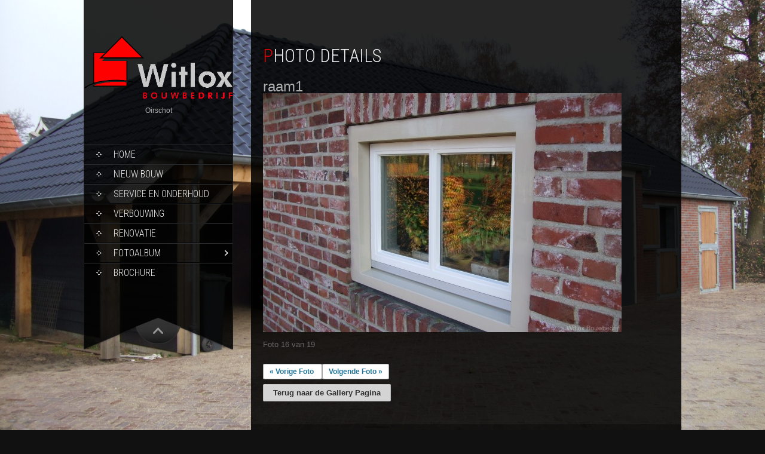

--- FILE ---
content_type: text/html; charset=UTF-8
request_url: https://www.bouwbedrijf-witlox.nl/wppg_photogallery/wppg_photo_details/?gallery_id=12&image_id=247
body_size: 7118
content:
<!DOCTYPE html>
<html lang="nl">
<head>
<meta charset="UTF-8">
<title>Photo Details | Witlox Bouwbedrijf</title>
<link rel="profile" href="http://gmpg.org/xfn/11">
<link rel="pingback" href="https://www.bouwbedrijf-witlox.nl/xmlrpc.php">
<title>Photo Details &#8211; Witlox Bouwbedrijf</title>
<meta name='robots' content='max-image-preview:large' />
<link rel='dns-prefetch' href='//fonts.googleapis.com' />
<link rel='dns-prefetch' href='//s.w.org' />
<link rel='dns-prefetch' href='//v0.wordpress.com' />
<link rel='dns-prefetch' href='//c0.wp.com' />
<link rel="alternate" type="application/rss+xml" title="Witlox Bouwbedrijf &raquo; Feed" href="https://www.bouwbedrijf-witlox.nl/feed/" />
<link rel="alternate" type="application/rss+xml" title="Witlox Bouwbedrijf &raquo; Reactiesfeed" href="https://www.bouwbedrijf-witlox.nl/comments/feed/" />
<script type="text/javascript">
window._wpemojiSettings = {"baseUrl":"https:\/\/s.w.org\/images\/core\/emoji\/14.0.0\/72x72\/","ext":".png","svgUrl":"https:\/\/s.w.org\/images\/core\/emoji\/14.0.0\/svg\/","svgExt":".svg","source":{"concatemoji":"https:\/\/www.bouwbedrijf-witlox.nl\/wp-includes\/js\/wp-emoji-release.min.js?ver=6.0.3"}};
/*! This file is auto-generated */
!function(e,a,t){var n,r,o,i=a.createElement("canvas"),p=i.getContext&&i.getContext("2d");function s(e,t){var a=String.fromCharCode,e=(p.clearRect(0,0,i.width,i.height),p.fillText(a.apply(this,e),0,0),i.toDataURL());return p.clearRect(0,0,i.width,i.height),p.fillText(a.apply(this,t),0,0),e===i.toDataURL()}function c(e){var t=a.createElement("script");t.src=e,t.defer=t.type="text/javascript",a.getElementsByTagName("head")[0].appendChild(t)}for(o=Array("flag","emoji"),t.supports={everything:!0,everythingExceptFlag:!0},r=0;r<o.length;r++)t.supports[o[r]]=function(e){if(!p||!p.fillText)return!1;switch(p.textBaseline="top",p.font="600 32px Arial",e){case"flag":return s([127987,65039,8205,9895,65039],[127987,65039,8203,9895,65039])?!1:!s([55356,56826,55356,56819],[55356,56826,8203,55356,56819])&&!s([55356,57332,56128,56423,56128,56418,56128,56421,56128,56430,56128,56423,56128,56447],[55356,57332,8203,56128,56423,8203,56128,56418,8203,56128,56421,8203,56128,56430,8203,56128,56423,8203,56128,56447]);case"emoji":return!s([129777,127995,8205,129778,127999],[129777,127995,8203,129778,127999])}return!1}(o[r]),t.supports.everything=t.supports.everything&&t.supports[o[r]],"flag"!==o[r]&&(t.supports.everythingExceptFlag=t.supports.everythingExceptFlag&&t.supports[o[r]]);t.supports.everythingExceptFlag=t.supports.everythingExceptFlag&&!t.supports.flag,t.DOMReady=!1,t.readyCallback=function(){t.DOMReady=!0},t.supports.everything||(n=function(){t.readyCallback()},a.addEventListener?(a.addEventListener("DOMContentLoaded",n,!1),e.addEventListener("load",n,!1)):(e.attachEvent("onload",n),a.attachEvent("onreadystatechange",function(){"complete"===a.readyState&&t.readyCallback()})),(e=t.source||{}).concatemoji?c(e.concatemoji):e.wpemoji&&e.twemoji&&(c(e.twemoji),c(e.wpemoji)))}(window,document,window._wpemojiSettings);
</script>
<style type="text/css">
img.wp-smiley,
img.emoji {
	display: inline !important;
	border: none !important;
	box-shadow: none !important;
	height: 1em !important;
	width: 1em !important;
	margin: 0 0.07em !important;
	vertical-align: -0.1em !important;
	background: none !important;
	padding: 0 !important;
}
</style>
	<link rel='stylesheet' id='wppg-photo-css-css'  href='https://www.bouwbedrijf-witlox.nl/wp-content/plugins/simple-photo-gallery/css/wppg-photo.css?ver=1.8.1' type='text/css' media='all' />
<link rel='stylesheet' id='wp-block-library-css'  href='https://c0.wp.com/c/6.0.3/wp-includes/css/dist/block-library/style.min.css' type='text/css' media='all' />
<style id='wp-block-library-inline-css' type='text/css'>
.has-text-align-justify{text-align:justify;}
</style>
<link rel='stylesheet' id='mediaelement-css'  href='https://c0.wp.com/c/6.0.3/wp-includes/js/mediaelement/mediaelementplayer-legacy.min.css' type='text/css' media='all' />
<link rel='stylesheet' id='wp-mediaelement-css'  href='https://c0.wp.com/c/6.0.3/wp-includes/js/mediaelement/wp-mediaelement.min.css' type='text/css' media='all' />
<style id='global-styles-inline-css' type='text/css'>
body{--wp--preset--color--black: #000000;--wp--preset--color--cyan-bluish-gray: #abb8c3;--wp--preset--color--white: #ffffff;--wp--preset--color--pale-pink: #f78da7;--wp--preset--color--vivid-red: #cf2e2e;--wp--preset--color--luminous-vivid-orange: #ff6900;--wp--preset--color--luminous-vivid-amber: #fcb900;--wp--preset--color--light-green-cyan: #7bdcb5;--wp--preset--color--vivid-green-cyan: #00d084;--wp--preset--color--pale-cyan-blue: #8ed1fc;--wp--preset--color--vivid-cyan-blue: #0693e3;--wp--preset--color--vivid-purple: #9b51e0;--wp--preset--gradient--vivid-cyan-blue-to-vivid-purple: linear-gradient(135deg,rgba(6,147,227,1) 0%,rgb(155,81,224) 100%);--wp--preset--gradient--light-green-cyan-to-vivid-green-cyan: linear-gradient(135deg,rgb(122,220,180) 0%,rgb(0,208,130) 100%);--wp--preset--gradient--luminous-vivid-amber-to-luminous-vivid-orange: linear-gradient(135deg,rgba(252,185,0,1) 0%,rgba(255,105,0,1) 100%);--wp--preset--gradient--luminous-vivid-orange-to-vivid-red: linear-gradient(135deg,rgba(255,105,0,1) 0%,rgb(207,46,46) 100%);--wp--preset--gradient--very-light-gray-to-cyan-bluish-gray: linear-gradient(135deg,rgb(238,238,238) 0%,rgb(169,184,195) 100%);--wp--preset--gradient--cool-to-warm-spectrum: linear-gradient(135deg,rgb(74,234,220) 0%,rgb(151,120,209) 20%,rgb(207,42,186) 40%,rgb(238,44,130) 60%,rgb(251,105,98) 80%,rgb(254,248,76) 100%);--wp--preset--gradient--blush-light-purple: linear-gradient(135deg,rgb(255,206,236) 0%,rgb(152,150,240) 100%);--wp--preset--gradient--blush-bordeaux: linear-gradient(135deg,rgb(254,205,165) 0%,rgb(254,45,45) 50%,rgb(107,0,62) 100%);--wp--preset--gradient--luminous-dusk: linear-gradient(135deg,rgb(255,203,112) 0%,rgb(199,81,192) 50%,rgb(65,88,208) 100%);--wp--preset--gradient--pale-ocean: linear-gradient(135deg,rgb(255,245,203) 0%,rgb(182,227,212) 50%,rgb(51,167,181) 100%);--wp--preset--gradient--electric-grass: linear-gradient(135deg,rgb(202,248,128) 0%,rgb(113,206,126) 100%);--wp--preset--gradient--midnight: linear-gradient(135deg,rgb(2,3,129) 0%,rgb(40,116,252) 100%);--wp--preset--duotone--dark-grayscale: url('#wp-duotone-dark-grayscale');--wp--preset--duotone--grayscale: url('#wp-duotone-grayscale');--wp--preset--duotone--purple-yellow: url('#wp-duotone-purple-yellow');--wp--preset--duotone--blue-red: url('#wp-duotone-blue-red');--wp--preset--duotone--midnight: url('#wp-duotone-midnight');--wp--preset--duotone--magenta-yellow: url('#wp-duotone-magenta-yellow');--wp--preset--duotone--purple-green: url('#wp-duotone-purple-green');--wp--preset--duotone--blue-orange: url('#wp-duotone-blue-orange');--wp--preset--font-size--small: 13px;--wp--preset--font-size--medium: 20px;--wp--preset--font-size--large: 36px;--wp--preset--font-size--x-large: 42px;}.has-black-color{color: var(--wp--preset--color--black) !important;}.has-cyan-bluish-gray-color{color: var(--wp--preset--color--cyan-bluish-gray) !important;}.has-white-color{color: var(--wp--preset--color--white) !important;}.has-pale-pink-color{color: var(--wp--preset--color--pale-pink) !important;}.has-vivid-red-color{color: var(--wp--preset--color--vivid-red) !important;}.has-luminous-vivid-orange-color{color: var(--wp--preset--color--luminous-vivid-orange) !important;}.has-luminous-vivid-amber-color{color: var(--wp--preset--color--luminous-vivid-amber) !important;}.has-light-green-cyan-color{color: var(--wp--preset--color--light-green-cyan) !important;}.has-vivid-green-cyan-color{color: var(--wp--preset--color--vivid-green-cyan) !important;}.has-pale-cyan-blue-color{color: var(--wp--preset--color--pale-cyan-blue) !important;}.has-vivid-cyan-blue-color{color: var(--wp--preset--color--vivid-cyan-blue) !important;}.has-vivid-purple-color{color: var(--wp--preset--color--vivid-purple) !important;}.has-black-background-color{background-color: var(--wp--preset--color--black) !important;}.has-cyan-bluish-gray-background-color{background-color: var(--wp--preset--color--cyan-bluish-gray) !important;}.has-white-background-color{background-color: var(--wp--preset--color--white) !important;}.has-pale-pink-background-color{background-color: var(--wp--preset--color--pale-pink) !important;}.has-vivid-red-background-color{background-color: var(--wp--preset--color--vivid-red) !important;}.has-luminous-vivid-orange-background-color{background-color: var(--wp--preset--color--luminous-vivid-orange) !important;}.has-luminous-vivid-amber-background-color{background-color: var(--wp--preset--color--luminous-vivid-amber) !important;}.has-light-green-cyan-background-color{background-color: var(--wp--preset--color--light-green-cyan) !important;}.has-vivid-green-cyan-background-color{background-color: var(--wp--preset--color--vivid-green-cyan) !important;}.has-pale-cyan-blue-background-color{background-color: var(--wp--preset--color--pale-cyan-blue) !important;}.has-vivid-cyan-blue-background-color{background-color: var(--wp--preset--color--vivid-cyan-blue) !important;}.has-vivid-purple-background-color{background-color: var(--wp--preset--color--vivid-purple) !important;}.has-black-border-color{border-color: var(--wp--preset--color--black) !important;}.has-cyan-bluish-gray-border-color{border-color: var(--wp--preset--color--cyan-bluish-gray) !important;}.has-white-border-color{border-color: var(--wp--preset--color--white) !important;}.has-pale-pink-border-color{border-color: var(--wp--preset--color--pale-pink) !important;}.has-vivid-red-border-color{border-color: var(--wp--preset--color--vivid-red) !important;}.has-luminous-vivid-orange-border-color{border-color: var(--wp--preset--color--luminous-vivid-orange) !important;}.has-luminous-vivid-amber-border-color{border-color: var(--wp--preset--color--luminous-vivid-amber) !important;}.has-light-green-cyan-border-color{border-color: var(--wp--preset--color--light-green-cyan) !important;}.has-vivid-green-cyan-border-color{border-color: var(--wp--preset--color--vivid-green-cyan) !important;}.has-pale-cyan-blue-border-color{border-color: var(--wp--preset--color--pale-cyan-blue) !important;}.has-vivid-cyan-blue-border-color{border-color: var(--wp--preset--color--vivid-cyan-blue) !important;}.has-vivid-purple-border-color{border-color: var(--wp--preset--color--vivid-purple) !important;}.has-vivid-cyan-blue-to-vivid-purple-gradient-background{background: var(--wp--preset--gradient--vivid-cyan-blue-to-vivid-purple) !important;}.has-light-green-cyan-to-vivid-green-cyan-gradient-background{background: var(--wp--preset--gradient--light-green-cyan-to-vivid-green-cyan) !important;}.has-luminous-vivid-amber-to-luminous-vivid-orange-gradient-background{background: var(--wp--preset--gradient--luminous-vivid-amber-to-luminous-vivid-orange) !important;}.has-luminous-vivid-orange-to-vivid-red-gradient-background{background: var(--wp--preset--gradient--luminous-vivid-orange-to-vivid-red) !important;}.has-very-light-gray-to-cyan-bluish-gray-gradient-background{background: var(--wp--preset--gradient--very-light-gray-to-cyan-bluish-gray) !important;}.has-cool-to-warm-spectrum-gradient-background{background: var(--wp--preset--gradient--cool-to-warm-spectrum) !important;}.has-blush-light-purple-gradient-background{background: var(--wp--preset--gradient--blush-light-purple) !important;}.has-blush-bordeaux-gradient-background{background: var(--wp--preset--gradient--blush-bordeaux) !important;}.has-luminous-dusk-gradient-background{background: var(--wp--preset--gradient--luminous-dusk) !important;}.has-pale-ocean-gradient-background{background: var(--wp--preset--gradient--pale-ocean) !important;}.has-electric-grass-gradient-background{background: var(--wp--preset--gradient--electric-grass) !important;}.has-midnight-gradient-background{background: var(--wp--preset--gradient--midnight) !important;}.has-small-font-size{font-size: var(--wp--preset--font-size--small) !important;}.has-medium-font-size{font-size: var(--wp--preset--font-size--medium) !important;}.has-large-font-size{font-size: var(--wp--preset--font-size--large) !important;}.has-x-large-font-size{font-size: var(--wp--preset--font-size--x-large) !important;}
</style>
<link rel='stylesheet' id='skt_full_width-gfonts-css'  href='//fonts.googleapis.com/css?family=Roboto+Condensed%3A400%2C300%2C300italic%2C400italic%2C700%2C700italic&#038;ver=6.0.3' type='text/css' media='all' />
<link rel='stylesheet' id='skt_full_width-fonts-css'  href='//fonts.googleapis.com/css?family=Roboto%3A400%2C300%2C700&#038;ver=6.0.3' type='text/css' media='all' />
<link rel='stylesheet' id='skt_full_width-basic-style-css'  href='https://www.bouwbedrijf-witlox.nl/wp-content/themes/skt-full-width/style.css?ver=6.0.3' type='text/css' media='all' />
<link rel='stylesheet' id='skt_full_width-layout-css'  href='https://www.bouwbedrijf-witlox.nl/wp-content/themes/skt-full-width/css/layouts/sidebar-content.css?ver=6.0.3' type='text/css' media='all' />
<link rel='stylesheet' id='skt_full_width-editor-style-css'  href='https://www.bouwbedrijf-witlox.nl/wp-content/themes/skt-full-width/editor-style.css?ver=6.0.3' type='text/css' media='all' />
<link rel='stylesheet' id='skt_full_width-main-style-css'  href='https://www.bouwbedrijf-witlox.nl/wp-content/themes/skt-full-width/css/main.css?ver=6.0.3' type='text/css' media='all' />
<link rel='stylesheet' id='skt_full_width-supersized-default-theme-css'  href='https://www.bouwbedrijf-witlox.nl/wp-content/themes/skt-full-width/css/supersized.css?ver=6.0.3' type='text/css' media='all' />
<link rel='stylesheet' id='skt_full_width-supersized-style-css'  href='https://www.bouwbedrijf-witlox.nl/wp-content/themes/skt-full-width/css/supersized.shutter.css?ver=6.0.3' type='text/css' media='all' />
<link rel='stylesheet' id='jetpack_css-css'  href='https://c0.wp.com/p/jetpack/11.1.2/css/jetpack.css' type='text/css' media='all' />
<script type='text/javascript' src='https://c0.wp.com/c/6.0.3/wp-includes/js/jquery/jquery.min.js' id='jquery-core-js'></script>
<script type='text/javascript' src='https://c0.wp.com/c/6.0.3/wp-includes/js/jquery/jquery-migrate.min.js' id='jquery-migrate-js'></script>
<script type='text/javascript' src='https://www.bouwbedrijf-witlox.nl/wp-content/plugins/simple-photo-gallery/js/jquery-lightbox/js/jquery.lightbox-0.5.js?ver=1.8.1' id='jquery-lightbox-js'></script>
<script type='text/javascript' src='https://www.bouwbedrijf-witlox.nl/wp-content/themes/skt-full-width/js/supersized.3.2.7.min.js?ver=6.0.3' id='skt_full_width-supersized-slider-js'></script>
<script type='text/javascript' src='https://www.bouwbedrijf-witlox.nl/wp-content/themes/skt-full-width/js/supersized.shutter.js?ver=6.0.3' id='skt_full_width-supersized-shutter-js'></script>
<script type='text/javascript' src='https://www.bouwbedrijf-witlox.nl/wp-content/themes/skt-full-width/js/custom.js?ver=6.0.3' id='skt_full_width-custom_js-js'></script>
<link rel="https://api.w.org/" href="https://www.bouwbedrijf-witlox.nl/wp-json/" /><link rel="alternate" type="application/json" href="https://www.bouwbedrijf-witlox.nl/wp-json/wp/v2/pages/65" /><link rel="EditURI" type="application/rsd+xml" title="RSD" href="https://www.bouwbedrijf-witlox.nl/xmlrpc.php?rsd" />
<link rel="wlwmanifest" type="application/wlwmanifest+xml" href="https://www.bouwbedrijf-witlox.nl/wp-includes/wlwmanifest.xml" /> 
<meta name="generator" content="WordPress 6.0.3" />
<link rel="canonical" href="https://www.bouwbedrijf-witlox.nl/wppg_photogallery/wppg_photo_details/" />
<link rel='shortlink' href='https://wp.me/P5UvH1-13' />
<link rel="alternate" type="application/json+oembed" href="https://www.bouwbedrijf-witlox.nl/wp-json/oembed/1.0/embed?url=https%3A%2F%2Fwww.bouwbedrijf-witlox.nl%2Fwppg_photogallery%2Fwppg_photo_details%2F" />
<link rel="alternate" type="text/xml+oembed" href="https://www.bouwbedrijf-witlox.nl/wp-json/oembed/1.0/embed?url=https%3A%2F%2Fwww.bouwbedrijf-witlox.nl%2Fwppg_photogallery%2Fwppg_photo_details%2F&#038;format=xml" />
<style>img#wpstats{display:none}</style>
	<style></style><style>.main-navigation {	margin-bottom: -5px;}</style><style>.main-navigation {	margin-bottom: 15px;}</style><style>#site-nav ul li a:hover, #site-nav li.current_page_item a{background-image:url(https://www.bouwbedrijf-witlox.nl/wp-content/themes/skt-full-width/images/nav-icon-hover.png)}#site-nav ul li a:hover, #site-nav li.current_page_item a, div.slide-title a:hover{color:#dd0000;}mark, ins, a, h2#page-title:first-letter,.archive h1.page-title:first-letter,.page h1.entry-title:first-letter, h2#page-title:first-letter,.archive h1.page-title:first-letter,.page h1.entry-title:first-letter, .single-post h1.entry-title:first-letter, .entry-meta a, .search h1.entry-title:first-letter,.archive h1.entry-title:first-letter, .read-more a:hover, .recent-post .post-box .post-text a, aside ul li a:hover, .widget ul li a:hover, h3.company-title:first-letter, .footer-menu ul li a:hover, .social a:hover, .footer-bottom a{color:#dd0000;}button, html input[type="button"], input[type="reset"],input[type="submit"]{background-color:#dd0000;}.pagination ul  > li  > a, .pagination ul  > li  > span{background:linear-gradient(#89b219, #3f8d03) !important; background:-moz-linear-gradient(#89b219, #3f8d03) !important; background:-webkit-linear-gradient(#89b219, #3f8d03) !important; background:-o-linear-gradient(#89b219, #3f8d03) !important;}.pagination ul  > li:hover > a, .pagination ul  > li > span.current{background:linear-gradient(#3f8d03, #89b219) !important; background:-moz-linear-gradient(#3f8d03, #89b219) !important; background:-webkit-linear-gradient(#3f8d03, #89b219) !important; background:-o-linear-gradient(#3f8d03, #89b219) !important;}</style><script type="text/javascript">
	jQuery(document).ready(function(){
		jQuery.supersized({
			// Functionality
			slideshow               :   1,			// Slideshow on/off
			autoplay				:	1,			// Determines whether slideshow begins playing when page is loaded. 
			start_slide             :   1,			// Start slide (0 is random)
			stop_loop				:	0,			// Pauses slideshow on last slide
			random					: 	0,			// Randomize slide order (Ignores start slide)
			slide_interval          :   5000,		// Length between transitions
			transition              :   1,
			transition_speed		:	1000,		// Speed of transition
			new_window				:	1,			// Image links open in new window/tab
			pause_hover             :   0,			// Pause slideshow on hover
			keyboard_nav            :   1,			// Keyboard navigation on/off
			performance				:	1,			// 0-Normal, 1-Hybrid speed/quality, 2-Optimizes image quality, 3-Optimizes transition speed // (Only works for Firefox/IE, not Webkit)
			image_protect			:	0,			// Disables image dragging and right click with Javascript
	
			// Size & Position
			min_width		        :   0,			// Min width allowed (in pixels)
			min_height		        :   0,			// Min height allowed (in pixels)
			vertical_center         :   1,			// Vertically center background
			horizontal_center       :   1,			// Horizontally center background
			fit_always				:	0,			// Image will never exceed browser width or height (Ignores min. dimensions)
			fit_portrait         	:   1,			// Portrait images will not exceed browser height
			fit_landscape			:   0,			// Landscape images will not exceed browser width
	
			// Components 				
			slide_links				:	'blank',	// Individual links for each slide (Options: false, 'num', 'name', 'blank')
			thumb_links				:	1,			// Individual thumb links for each slide
			thumbnail_navigation    :   0,			// Thumbnail navigation
			slides 					:  	[			// Slideshow Images
											{image : 'http://www.bouwbedrijf-witlox.nl/wp-content/uploads/simple_photo_gallery/14/carport-garage-Boterwijksestraat-Oirschot.jpg', title : '', thumb : 'http://www.bouwbedrijf-witlox.nl/wp-content/uploads/simple_photo_gallery/14/carport-garage-Boterwijksestraat-Oirschot.jpg', url : ''},
										],
			// Theme Options 
			progress_bar			:	1,			// Timer for each slide			
			mouse_scrub				:	0
		});
		
		// hide controller if only 1 image exist.
		var cntSlide = jQuery('ul#thumb-list li').length;
		if( cntSlide < 2 ){
			jQuery('#controls-wrapper').css('visibility','hidden');
		}
	});
	
	</script>
		<script>
    jQuery(document).ready(function() {
        jQuery("#header-bottom-shape").click(function(){
            if ( jQuery( "#site-nav" ).is( ":hidden" ) ) {
                jQuery( "#site-nav" ).slideDown("slow");
            } else {
                jQuery( "#site-nav" ).slideUp("slow");
            }
            jQuery( this ).toggleClass('showDown');
        });
        jQuery( "#site-nav li:last" ).addClass("noBottomBorder");
        jQuery( "#site-nav li:parent" ).find('ul.sub-menu').parent().addClass("haschild");
    });
	</script>
    		<style type="text/css">
			#header-image {
			background: url(https://www.bouwbedrijf-witlox.nl/wp-content/uploads/2015/01/logowitlox2.gif) no-repeat #111;
			background-position: center top;
		}
		
	</style>
	<style type="text/css" id="custom-background-css">
body.custom-background { background-image: url("https://www.bouwbedrijf-witlox.nl/wp-content/uploads/simple_photo_gallery/14/carport-garage-Boterwijksestraat-Oirschot.jpg"); background-position: center top; background-size: auto; background-repeat: no-repeat; background-attachment: fixed; }
</style>
	
<!-- Jetpack Open Graph Tags -->
<meta property="og:type" content="article" />
<meta property="og:title" content="Photo Details" />
<meta property="og:url" content="https://www.bouwbedrijf-witlox.nl/wppg_photogallery/wppg_photo_details/" />
<meta property="og:description" content="Bezoek het bericht voor meer." />
<meta property="article:published_time" content="2015-01-29T16:00:35+00:00" />
<meta property="article:modified_time" content="2015-01-29T17:50:46+00:00" />
<meta property="og:site_name" content="Witlox Bouwbedrijf" />
<meta property="og:image" content="https://s0.wp.com/i/blank.jpg" />
<meta property="og:image:alt" content="" />
<meta property="og:locale" content="nl_NL" />
<meta name="twitter:text:title" content="Photo Details" />
<meta name="twitter:card" content="summary" />
<meta name="twitter:description" content="Bezoek het bericht voor meer." />

<!-- End Jetpack Open Graph Tags -->
</head>

<body class="page-template page-template-page-full-width page-template-page-full-width-php page page-id-65 page-child parent-pageid-64 custom-background">
<div id="page" class="hfeed site">
	
	
    <div id="wrapper">
        <div id="secondary" class="widget-area " role="complementary">
            <div class="header">
                <div class="logo">
                    <h1 class="site-title"><a href="https://www.bouwbedrijf-witlox.nl/" rel="home">
                    	 	                    	<img src="https://www.bouwbedrijf-witlox.nl/wp-content/uploads/2015/01/logowitlox2.gif" />
                                            </a></h1>
                    <h2 class="site-description">Oirschot</h2><br />
                </div>
              
                <div id="site-nav">
                    <div class="mobile_nav">Menu...</div>
                     <nav id="nav">
                       <div class="menu-menu-1-container"><ul id="menu-menu-1" class="menu"><li id="menu-item-23" class="menu-item menu-item-type-post_type menu-item-object-page menu-item-home menu-item-23"><a href="https://www.bouwbedrijf-witlox.nl/">Home</a></li>
<li id="menu-item-24" class="menu-item menu-item-type-post_type menu-item-object-page menu-item-24"><a href="https://www.bouwbedrijf-witlox.nl/nieuw-bouw/">Nieuw bouw</a></li>
<li id="menu-item-25" class="menu-item menu-item-type-post_type menu-item-object-page menu-item-25"><a href="https://www.bouwbedrijf-witlox.nl/service-en-onderhoud/">Service en onderhoud</a></li>
<li id="menu-item-39" class="menu-item menu-item-type-post_type menu-item-object-page menu-item-39"><a href="https://www.bouwbedrijf-witlox.nl/verbouwing/">Verbouwing</a></li>
<li id="menu-item-40" class="menu-item menu-item-type-post_type menu-item-object-page menu-item-40"><a href="https://www.bouwbedrijf-witlox.nl/renovatie/">Renovatie</a></li>
<li id="menu-item-77" class="menu-item menu-item-type-post_type menu-item-object-page menu-item-has-children menu-item-77"><a href="https://www.bouwbedrijf-witlox.nl/56-2/">Fotoalbum</a>
<ul class="sub-menu">
	<li id="menu-item-221" class="menu-item menu-item-type-post_type menu-item-object-page menu-item-221"><a href="https://www.bouwbedrijf-witlox.nl/56-2/gallery2/">Badkamers en wc</a></li>
	<li id="menu-item-78" class="menu-item menu-item-type-post_type menu-item-object-page menu-item-78"><a href="https://www.bouwbedrijf-witlox.nl/56-2/gallery1/">Bakhuis en aanbouw</a></li>
	<li id="menu-item-252" class="menu-item menu-item-type-post_type menu-item-object-page menu-item-252"><a href="https://www.bouwbedrijf-witlox.nl/56-2/gallery12/">Dakkapel en ramen</a></li>
	<li id="menu-item-275" class="menu-item menu-item-type-post_type menu-item-object-page menu-item-275"><a href="https://www.bouwbedrijf-witlox.nl/56-2/gallery13/">Diverse en details</a></li>
	<li id="menu-item-330" class="menu-item menu-item-type-post_type menu-item-object-page menu-item-330"><a href="https://www.bouwbedrijf-witlox.nl/56-2/gallery14/">Garages en overkapping</a></li>
	<li id="menu-item-348" class="menu-item menu-item-type-post_type menu-item-object-page menu-item-348"><a href="https://www.bouwbedrijf-witlox.nl/56-2/gallery15/">Huizen</a></li>
	<li id="menu-item-360" class="menu-item menu-item-type-post_type menu-item-object-page menu-item-360"><a href="https://www.bouwbedrijf-witlox.nl/56-2/gallery16/">Kasten</a></li>
	<li id="menu-item-365" class="menu-item menu-item-type-post_type menu-item-object-page menu-item-365"><a href="https://www.bouwbedrijf-witlox.nl/56-2/gallery17/">Keukens</a></li>
	<li id="menu-item-378" class="menu-item menu-item-type-post_type menu-item-object-page menu-item-378"><a href="https://www.bouwbedrijf-witlox.nl/56-2/gallery18/">Logo, Bus</a></li>
	<li id="menu-item-388" class="menu-item menu-item-type-post_type menu-item-object-page menu-item-388"><a href="https://www.bouwbedrijf-witlox.nl/56-2/gallery19/">Metselwerk</a></li>
	<li id="menu-item-401" class="menu-item menu-item-type-post_type menu-item-object-page menu-item-401"><a href="https://www.bouwbedrijf-witlox.nl/56-2/gallery20/">Tuinkamers en serre</a></li>
</ul>
</li>
<li id="menu-item-412" class="menu-item menu-item-type-custom menu-item-object-custom menu-item-412"><a href="https://www.bouwbedrijf-witlox.nl/wp-content/uploads/2015/02/Folder-Bouwbedrijf-Witlox_HR.pdf">Brochure</a></li>
</ul></div>                     </nav> 
                </div><!-- site-nav -->
                <div class="header-bottom">
                    <div id="header-bottom-shape">
                    </div><!-- header-bottom-shape2 -->
                </div><!-- header-bottom -->
                    
            </div><!-- header -->
        </div><!-- secondary -->
          
<div id="primary" class="content-area">
    <div id="content" class="site-content container">
		<main id="main" class="site-main" role="main">

			
				
<article id="post-65" class="post-65 page type-page status-publish hentry">
	<header class="entry-header">
		<h1 class="entry-title">Photo Details</h1>
	</header><!-- .entry-header -->

	<div class="entry-content">
		        <div class="wppg-image-details">
        <h2>raam1</h2>
        <div class="wppg-image-details-watermark-section">
            <img src="https://www.bouwbedrijf-witlox.nl/wp-content/uploads/simple_photo_gallery/12/watermark_raam1.jpg" alt="raam1" class="wppg-image-details-watermarked-img" />
        </div>
        <div class="wppg-digital-details">
        <div class="wppg-photo-description-text"></div>
        </div><!-- end of .wppg-digital-details -->

        <div class="wppg-css-clear"></div>
        <div class="wppg_photo_details_navigation_info">
            Foto 16 van 19        </div>

        <div class="wppg-digital-details-prev-next">
        <span class="wppg_photo_details_previous_photo_section wppg_photo_details_navigation_links">
            <a href="https://www.bouwbedrijf-witlox.nl/wppg_photogallery/wppg_photo_details/?gallery_id=12&image_id=246" class="wppg_photo_details_previous_photo">&laquo; Vorige Foto</a>        </span>
        <span class="wppg_photo_details_next_photo_section wppg_photo_details_navigation_links">
            <a href="https://www.bouwbedrijf-witlox.nl/wppg_photogallery/wppg_photo_details/?gallery_id=12&image_id=248" class="wppg_photo_details_next_photo">Volgende Foto &raquo;</a>        </span>
        </div>
        <span class="wppg_photo_details_bottom_section"><a href="https://www.bouwbedrijf-witlox.nl/56-2/gallery12/"><span class="wppg_photo_details_back_to_gallery">Terug naar de Gallery Pagina</span></a></span>
        </div><!-- end of .wppg-image-details -->

			</div><!-- .entry-content -->
	</article><!-- #post-## -->

				
			
		</main><!-- #main -->


	</div><!-- #content -->
    <div class="clear"></div>
	<footer id="colophon" class="site-footer" role="contentinfo">
    	<div class="foot_col_container">
            <div class="footer-menu"><h2></h2>
                
            </div><!-- footer-menu -->
            <div class="social"><h2></h2>
                <div class="container">
                                         <a target="_blank" href="https://www.facebook.com/pages/Bouwbedrijf-Witlox/388930367929540" title="Facebook" ><div class="fb">Facebook</div></a>
                                                                                                       
                </div>
            </div><!-- social -->
            <div class="contact"><h2></h2>
                 <h3 class="company-title">Bouwbedrijf Witlox</h3>
                 <p>Schansstraat 7</p>
                 <p>5688NC Oirschot</p>
                 <p><strong>Telefoon :</strong> 0499 574470 . . . . . . . . . mob: 06 25108987</p>
                 <p><strong>Email :</strong> info@bouwbedrijf-witlox.nl</p>
            </div><!-- contact -->
            <div class="clear"></div>
        </div>
	</footer><!-- #colophon -->
  <div class="footer-bottom">
	  <div class="foot_col_container">
        <div class="bottom-left">
        	        </div><!-- bottom-left -->    
        <div class="bottom-right">
			
		</div><!-- bottom-right --><div class="clear"></div>
        </div><!-- footer-bottom -->
	</div>
</div><!-- #page -->

</div><!-- #primary -->
  </div><!-- wrapper -->
  <link rel='stylesheet' id='wppg-photo-details-css-css'  href='https://www.bouwbedrijf-witlox.nl/wp-content/plugins/simple-photo-gallery/classes/gallery-templates/css/wppg-photo-details.css?ver=1.8.1' type='text/css' media='all' />
<script src='https://stats.wp.com/e-202603.js' defer></script>
<script>
	_stq = window._stq || [];
	_stq.push([ 'view', {v:'ext',j:'1:11.1.2',blog:'87349879',post:'65',tz:'0',srv:'www.bouwbedrijf-witlox.nl'} ]);
	_stq.push([ 'clickTrackerInit', '87349879', '65' ]);
</script>
</body>
</html>